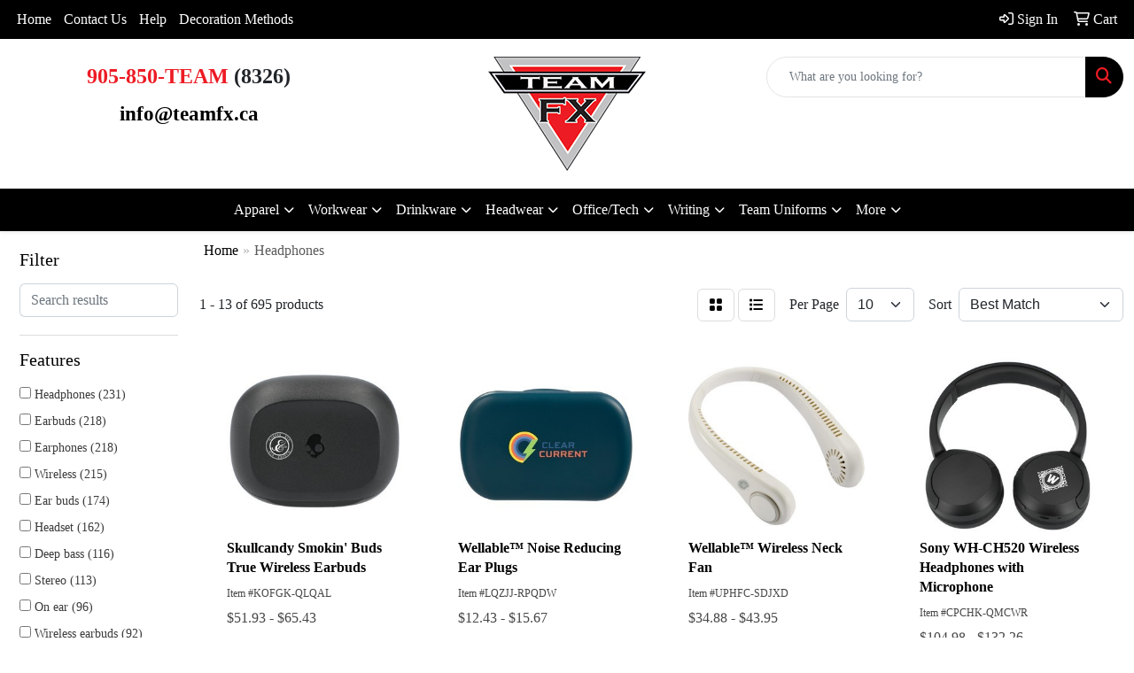

--- FILE ---
content_type: text/html
request_url: https://www.teamfx.ca/ws/ws.dll/StartSrch?UID=27007&WENavID=19331302
body_size: 11678
content:
<!DOCTYPE html>
<html lang="en"><head>
<meta charset="utf-8">
<meta http-equiv="X-UA-Compatible" content="IE=edge">
<meta name="viewport" content="width=device-width, initial-scale=1">
<!-- The above 3 meta tags *must* come first in the head; any other head content must come *after* these tags -->


<link href="/distsite/styles/8/css/bootstrap.min.css" rel="stylesheet" />
<link href="https://fonts.googleapis.com/css?family=Open+Sans:400,600|Oswald:400,600" rel="stylesheet">
<link href="/distsite/styles/8/css/owl.carousel.min.css" rel="stylesheet">
<link href="/distsite/styles/8/css/nouislider.css" rel="stylesheet">
<!--<link href="/distsite/styles/8/css/menu.css" rel="stylesheet"/>-->
<link href="/distsite/styles/8/css/flexslider.css" rel="stylesheet">
<link href="/distsite/styles/8/css/all.min.css" rel="stylesheet">
<link href="/distsite/styles/8/css/slick/slick.css" rel="stylesheet"/>
<link href="/distsite/styles/8/css/lightbox/lightbox.css" rel="stylesheet"  />
<link href="/distsite/styles/8/css/yamm.css" rel="stylesheet" />
<!-- Custom styles for this theme -->
<link href="/we/we.dll/StyleSheet?UN=27007&Type=WETheme&TS=C45544.3585185185" rel="stylesheet">
<!-- Custom styles for this theme -->
<link href="/we/we.dll/StyleSheet?UN=27007&Type=WETheme-PS&TS=C45544.3585185185" rel="stylesheet">


<!-- HTML5 shim and Respond.js for IE8 support of HTML5 elements and media queries -->
<!--[if lt IE 9]>
      <script src="https://oss.maxcdn.com/html5shiv/3.7.3/html5shiv.min.js"></script>
      <script src="https://oss.maxcdn.com/respond/1.4.2/respond.min.js"></script>
    <![endif]-->

</head>

<body style="background:#fff;">


  <!-- Slide-Out Menu -->
  <div id="filter-menu" class="filter-menu">
    <button id="close-menu" class="btn-close"></button>
    <div class="menu-content">
      
<aside class="filter-sidebar">



<div class="filter-section first">
	<h2>Filter</h2>
	 <div class="input-group mb-3">
	 <input type="text" style="border-right:0;" placeholder="Search results" class="form-control text-search-within-results" name="SearchWithinResults" value="" maxlength="100" onkeyup="HandleTextFilter(event);">
	  <label class="input-group-text" style="background-color:#fff;"><a  style="display:none;" href="javascript:void(0);" class="remove-filter" data-toggle="tooltip" title="Clear" onclick="ClearTextFilter();"><i class="far fa-times" aria-hidden="true"></i> <span class="fa-sr-only">x</span></a></label>
	</div>
</div>

<a href="javascript:void(0);" class="clear-filters"  style="display:none;" onclick="ClearDrillDown();">Clear all filters</a>

<div class="filter-section"  style="display:none;">
	<h2>Categories</h2>

	<div class="filter-list">

	 

		<!-- wrapper for more filters -->
        <div class="show-filter">

		</div><!-- showfilters -->

	</div>

		<a href="#" class="show-more"  style="display:none;" >Show more</a>
</div>


<div class="filter-section" >
	<h2>Features</h2>

		<div class="filter-list">

	  		<div class="checkbox"><label><input class="filtercheckbox" type="checkbox" name="2|Headphones" ><span> Headphones (231)</span></label></div><div class="checkbox"><label><input class="filtercheckbox" type="checkbox" name="2|Earbuds" ><span> Earbuds (218)</span></label></div><div class="checkbox"><label><input class="filtercheckbox" type="checkbox" name="2|Earphones" ><span> Earphones (218)</span></label></div><div class="checkbox"><label><input class="filtercheckbox" type="checkbox" name="2|Wireless" ><span> Wireless (215)</span></label></div><div class="checkbox"><label><input class="filtercheckbox" type="checkbox" name="2|Ear buds" ><span> Ear buds (174)</span></label></div><div class="checkbox"><label><input class="filtercheckbox" type="checkbox" name="2|Headset" ><span> Headset (162)</span></label></div><div class="checkbox"><label><input class="filtercheckbox" type="checkbox" name="2|Deep bass" ><span> Deep bass (116)</span></label></div><div class="checkbox"><label><input class="filtercheckbox" type="checkbox" name="2|Stereo" ><span> Stereo (113)</span></label></div><div class="checkbox"><label><input class="filtercheckbox" type="checkbox" name="2|On ear" ><span> On ear (96)</span></label></div><div class="checkbox"><label><input class="filtercheckbox" type="checkbox" name="2|Wireless earbuds" ><span> Wireless earbuds (92)</span></label></div><div class="show-filter"><div class="checkbox"><label><input class="filtercheckbox" type="checkbox" name="2|Sport earphone" ><span> Sport earphone (87)</span></label></div><div class="checkbox"><label><input class="filtercheckbox" type="checkbox" name="2|Wireless earphone" ><span> Wireless earphone (87)</span></label></div><div class="checkbox"><label><input class="filtercheckbox" type="checkbox" name="2|Portable" ><span> Portable (75)</span></label></div><div class="checkbox"><label><input class="filtercheckbox" type="checkbox" name="2|Music" ><span> Music (70)</span></label></div><div class="checkbox"><label><input class="filtercheckbox" type="checkbox" name="2|Wireless headset" ><span> Wireless headset (68)</span></label></div><div class="checkbox"><label><input class="filtercheckbox" type="checkbox" name="2|Wireless ear bud" ><span> Wireless ear bud (53)</span></label></div><div class="checkbox"><label><input class="filtercheckbox" type="checkbox" name="2|Microphone" ><span> Microphone (49)</span></label></div><div class="checkbox"><label><input class="filtercheckbox" type="checkbox" name="2|Wireless headphones" ><span> Wireless headphones (49)</span></label></div><div class="checkbox"><label><input class="filtercheckbox" type="checkbox" name="2|Sound" ><span> Sound (48)</span></label></div><div class="checkbox"><label><input class="filtercheckbox" type="checkbox" name="2|Control button" ><span> Control button (47)</span></label></div><div class="checkbox"><label><input class="filtercheckbox" type="checkbox" name="2|Charging case" ><span> Charging case (46)</span></label></div><div class="checkbox"><label><input class="filtercheckbox" type="checkbox" name="2|Sport" ><span> Sport (46)</span></label></div><div class="checkbox"><label><input class="filtercheckbox" type="checkbox" name="2|Hands-free calling" ><span> Hands-free calling (43)</span></label></div><div class="checkbox"><label><input class="filtercheckbox" type="checkbox" name="2|Bluetooth" ><span> Bluetooth (42)</span></label></div><div class="checkbox"><label><input class="filtercheckbox" type="checkbox" name="2|Wearing" ><span> Wearing (42)</span></label></div><div class="checkbox"><label><input class="filtercheckbox" type="checkbox" name="2|Phone" ><span> Phone (40)</span></label></div><div class="checkbox"><label><input class="filtercheckbox" type="checkbox" name="2|Game" ><span> Game (38)</span></label></div><div class="checkbox"><label><input class="filtercheckbox" type="checkbox" name="2|Office" ><span> Office (37)</span></label></div><div class="checkbox"><label><input class="filtercheckbox" type="checkbox" name="2|Over-ear" ><span> Over-ear (37)</span></label></div><div class="checkbox"><label><input class="filtercheckbox" type="checkbox" name="2|Audio accessories" ><span> Audio accessories (36)</span></label></div><div class="checkbox"><label><input class="filtercheckbox" type="checkbox" name="2|Award" ><span> Award (36)</span></label></div><div class="checkbox"><label><input class="filtercheckbox" type="checkbox" name="2|Computer accessories" ><span> Computer accessories (36)</span></label></div><div class="checkbox"><label><input class="filtercheckbox" type="checkbox" name="2|Usb-c" ><span> Usb-c (36)</span></label></div><div class="checkbox"><label><input class="filtercheckbox" type="checkbox" name="2|Bluetooth®" ><span> Bluetooth® (35)</span></label></div><div class="checkbox"><label><input class="filtercheckbox" type="checkbox" name="2|Hands free calls" ><span> Hands free calls (34)</span></label></div><div class="checkbox"><label><input class="filtercheckbox" type="checkbox" name="2|Home" ><span> Home (34)</span></label></div><div class="checkbox"><label><input class="filtercheckbox" type="checkbox" name="2|Rechargeable battery" ><span> Rechargeable battery (32)</span></label></div><div class="checkbox"><label><input class="filtercheckbox" type="checkbox" name="2|Built-in microphone" ><span> Built-in microphone (30)</span></label></div><div class="checkbox"><label><input class="filtercheckbox" type="checkbox" name="2|Entertainment" ><span> Entertainment (30)</span></label></div><div class="checkbox"><label><input class="filtercheckbox" type="checkbox" name="2|Over ear" ><span> Over ear (30)</span></label></div><div class="checkbox"><label><input class="filtercheckbox" type="checkbox" name="2|In-ear" ><span> In-ear (29)</span></label></div><div class="checkbox"><label><input class="filtercheckbox" type="checkbox" name="2|Wearing wireless headset" ><span> Wearing wireless headset (29)</span></label></div><div class="checkbox"><label><input class="filtercheckbox" type="checkbox" name="2|Hifi" ><span> Hifi (27)</span></label></div><div class="checkbox"><label><input class="filtercheckbox" type="checkbox" name="2|Memory card" ><span> Memory card (27)</span></label></div><div class="checkbox"><label><input class="filtercheckbox" type="checkbox" name="2|Music accessory" ><span> Music accessory (26)</span></label></div><div class="checkbox"><label><input class="filtercheckbox" type="checkbox" name="2|Speed charge" ><span> Speed charge (26)</span></label></div><div class="checkbox"><label><input class="filtercheckbox" type="checkbox" name="2|Computer" ><span> Computer (25)</span></label></div><div class="checkbox"><label><input class="filtercheckbox" type="checkbox" name="2|Laptops" ><span> Laptops (23)</span></label></div><div class="checkbox"><label><input class="filtercheckbox" type="checkbox" name="2|Audio" ><span> Audio (22)</span></label></div><div class="checkbox"><label><input class="filtercheckbox" type="checkbox" name="2|Charging cable" ><span> Charging cable (22)</span></label></div></div>

			<!-- wrapper for more filters -->
			<div class="show-filter">

			</div><!-- showfilters -->
 		</div>
		<a href="#" class="show-more"  >Show more</a>


</div>


<div class="filter-section" >
	<h2>Colours</h2>

		<div class="filter-list">

		  	<div class="checkbox"><label><input class="filtercheckbox" type="checkbox" name="1|Black" ><span> Black (439)</span></label></div><div class="checkbox"><label><input class="filtercheckbox" type="checkbox" name="1|White" ><span> White (275)</span></label></div><div class="checkbox"><label><input class="filtercheckbox" type="checkbox" name="1|Blue" ><span> Blue (151)</span></label></div><div class="checkbox"><label><input class="filtercheckbox" type="checkbox" name="1|Red" ><span> Red (113)</span></label></div><div class="checkbox"><label><input class="filtercheckbox" type="checkbox" name="1|Pink" ><span> Pink (65)</span></label></div><div class="checkbox"><label><input class="filtercheckbox" type="checkbox" name="1|Green" ><span> Green (58)</span></label></div><div class="checkbox"><label><input class="filtercheckbox" type="checkbox" name="1|Gold" ><span> Gold (43)</span></label></div><div class="checkbox"><label><input class="filtercheckbox" type="checkbox" name="1|Gray" ><span> Gray (34)</span></label></div><div class="checkbox"><label><input class="filtercheckbox" type="checkbox" name="1|Silver" ><span> Silver (32)</span></label></div><div class="checkbox"><label><input class="filtercheckbox" type="checkbox" name="1|Purple" ><span> Purple (26)</span></label></div><div class="show-filter"><div class="checkbox"><label><input class="filtercheckbox" type="checkbox" name="1|Yellow" ><span> Yellow (26)</span></label></div><div class="checkbox"><label><input class="filtercheckbox" type="checkbox" name="1|Brown" ><span> Brown (22)</span></label></div><div class="checkbox"><label><input class="filtercheckbox" type="checkbox" name="1|Orange" ><span> Orange (19)</span></label></div><div class="checkbox"><label><input class="filtercheckbox" type="checkbox" name="1|Black/red" ><span> Black/red (11)</span></label></div><div class="checkbox"><label><input class="filtercheckbox" type="checkbox" name="1|Rose gold" ><span> Rose gold (11)</span></label></div><div class="checkbox"><label><input class="filtercheckbox" type="checkbox" name="1|Various" ><span> Various (9)</span></label></div><div class="checkbox"><label><input class="filtercheckbox" type="checkbox" name="1|Beige" ><span> Beige (8)</span></label></div><div class="checkbox"><label><input class="filtercheckbox" type="checkbox" name="1|Black/blue" ><span> Black/blue (7)</span></label></div><div class="checkbox"><label><input class="filtercheckbox" type="checkbox" name="1|Light blue" ><span> Light blue (6)</span></label></div><div class="checkbox"><label><input class="filtercheckbox" type="checkbox" name="1|Rose red" ><span> Rose red (6)</span></label></div><div class="checkbox"><label><input class="filtercheckbox" type="checkbox" name="1|Black white" ><span> Black white (5)</span></label></div><div class="checkbox"><label><input class="filtercheckbox" type="checkbox" name="1|Deep blue" ><span> Deep blue (5)</span></label></div><div class="checkbox"><label><input class="filtercheckbox" type="checkbox" name="1|Khaki beige" ><span> Khaki beige (5)</span></label></div><div class="checkbox"><label><input class="filtercheckbox" type="checkbox" name="1|Midnight black" ><span> Midnight black (4)</span></label></div><div class="checkbox"><label><input class="filtercheckbox" type="checkbox" name="1|White/blue" ><span> White/blue (4)</span></label></div><div class="checkbox"><label><input class="filtercheckbox" type="checkbox" name="1|Black/green" ><span> Black/green (3)</span></label></div><div class="checkbox"><label><input class="filtercheckbox" type="checkbox" name="1|Lime green" ><span> Lime green (3)</span></label></div><div class="checkbox"><label><input class="filtercheckbox" type="checkbox" name="1|Mint blue" ><span> Mint blue (3)</span></label></div><div class="checkbox"><label><input class="filtercheckbox" type="checkbox" name="1|Navy blue" ><span> Navy blue (3)</span></label></div><div class="checkbox"><label><input class="filtercheckbox" type="checkbox" name="1|Pink/white" ><span> Pink/white (3)</span></label></div><div class="checkbox"><label><input class="filtercheckbox" type="checkbox" name="1|Red/black" ><span> Red/black (3)</span></label></div><div class="checkbox"><label><input class="filtercheckbox" type="checkbox" name="1|Various at 3k" ><span> Various at 3k (3)</span></label></div><div class="checkbox"><label><input class="filtercheckbox" type="checkbox" name="1|White/black" ><span> White/black (3)</span></label></div><div class="checkbox"><label><input class="filtercheckbox" type="checkbox" name="1|White/red" ><span> White/red (3)</span></label></div><div class="checkbox"><label><input class="filtercheckbox" type="checkbox" name="1|Coffee brown" ><span> Coffee brown (2)</span></label></div><div class="checkbox"><label><input class="filtercheckbox" type="checkbox" name="1|Cream" ><span> Cream (2)</span></label></div><div class="checkbox"><label><input class="filtercheckbox" type="checkbox" name="1|Cream beige" ><span> Cream beige (2)</span></label></div><div class="checkbox"><label><input class="filtercheckbox" type="checkbox" name="1|Dark blue" ><span> Dark blue (2)</span></label></div><div class="checkbox"><label><input class="filtercheckbox" type="checkbox" name="1|Dark gray" ><span> Dark gray (2)</span></label></div><div class="checkbox"><label><input class="filtercheckbox" type="checkbox" name="1|Desert" ><span> Desert (2)</span></label></div><div class="checkbox"><label><input class="filtercheckbox" type="checkbox" name="1|Driftwood" ><span> Driftwood (2)</span></label></div><div class="checkbox"><label><input class="filtercheckbox" type="checkbox" name="1|Gold/white" ><span> Gold/white (2)</span></label></div><div class="checkbox"><label><input class="filtercheckbox" type="checkbox" name="1|Gray/blue" ><span> Gray/blue (2)</span></label></div><div class="checkbox"><label><input class="filtercheckbox" type="checkbox" name="1|Gray/green" ><span> Gray/green (2)</span></label></div><div class="checkbox"><label><input class="filtercheckbox" type="checkbox" name="1|Gray/red" ><span> Gray/red (2)</span></label></div><div class="checkbox"><label><input class="filtercheckbox" type="checkbox" name="1|Green/black" ><span> Green/black (2)</span></label></div><div class="checkbox"><label><input class="filtercheckbox" type="checkbox" name="1|Infinity pink" ><span> Infinity pink (2)</span></label></div><div class="checkbox"><label><input class="filtercheckbox" type="checkbox" name="1|Metal purple" ><span> Metal purple (2)</span></label></div><div class="checkbox"><label><input class="filtercheckbox" type="checkbox" name="1|Midnight" ><span> Midnight (2)</span></label></div><div class="checkbox"><label><input class="filtercheckbox" type="checkbox" name="1|Onyx" ><span> Onyx (2)</span></label></div></div>


			<!-- wrapper for more filters -->
			<div class="show-filter">

			</div><!-- showfilters -->

		  </div>

		<a href="#" class="show-more"  >Show more</a>
</div>


<div class="filter-section"  >
	<h2>Price Range</h2>
	<div class="filter-price-wrap">
		<div class="filter-price-inner">
			<div class="input-group">
				<span class="input-group-text input-group-text-white">$</span>
				<input type="text" class="form-control form-control-sm filter-min-prices" name="min-prices" value="" placeholder="Min" onkeyup="HandlePriceFilter(event);">
			</div>
			<div class="input-group">
				<span class="input-group-text input-group-text-white">$</span>
				<input type="text" class="form-control form-control-sm filter-max-prices" name="max-prices" value="" placeholder="Max" onkeyup="HandlePriceFilter(event);">
			</div>
		</div>
		<a href="javascript:void(0)" onclick="SetPriceFilter();" ><i class="fa-solid fa-chevron-right"></i></a>
	</div>
</div>

<div class="filter-section"   >
	<h2>Quantity</h2>
	<div class="filter-price-wrap mb-2">
		<input type="text" class="form-control form-control-sm filter-quantity" value="" placeholder="Qty" onkeyup="HandleQuantityFilter(event);">
		<a href="javascript:void(0)" onclick="SetQuantityFilter();"><i class="fa-solid fa-chevron-right"></i></a>
	</div>
</div>




	</aside>

    </div>
</div>




	<div class="container-fluid">
		<div class="row">

			<div class="col-md-3 col-lg-2">
        <div class="d-none d-md-block">
          <div id="desktop-filter">
            
<aside class="filter-sidebar">



<div class="filter-section first">
	<h2>Filter</h2>
	 <div class="input-group mb-3">
	 <input type="text" style="border-right:0;" placeholder="Search results" class="form-control text-search-within-results" name="SearchWithinResults" value="" maxlength="100" onkeyup="HandleTextFilter(event);">
	  <label class="input-group-text" style="background-color:#fff;"><a  style="display:none;" href="javascript:void(0);" class="remove-filter" data-toggle="tooltip" title="Clear" onclick="ClearTextFilter();"><i class="far fa-times" aria-hidden="true"></i> <span class="fa-sr-only">x</span></a></label>
	</div>
</div>

<a href="javascript:void(0);" class="clear-filters"  style="display:none;" onclick="ClearDrillDown();">Clear all filters</a>

<div class="filter-section"  style="display:none;">
	<h2>Categories</h2>

	<div class="filter-list">

	 

		<!-- wrapper for more filters -->
        <div class="show-filter">

		</div><!-- showfilters -->

	</div>

		<a href="#" class="show-more"  style="display:none;" >Show more</a>
</div>


<div class="filter-section" >
	<h2>Features</h2>

		<div class="filter-list">

	  		<div class="checkbox"><label><input class="filtercheckbox" type="checkbox" name="2|Headphones" ><span> Headphones (231)</span></label></div><div class="checkbox"><label><input class="filtercheckbox" type="checkbox" name="2|Earbuds" ><span> Earbuds (218)</span></label></div><div class="checkbox"><label><input class="filtercheckbox" type="checkbox" name="2|Earphones" ><span> Earphones (218)</span></label></div><div class="checkbox"><label><input class="filtercheckbox" type="checkbox" name="2|Wireless" ><span> Wireless (215)</span></label></div><div class="checkbox"><label><input class="filtercheckbox" type="checkbox" name="2|Ear buds" ><span> Ear buds (174)</span></label></div><div class="checkbox"><label><input class="filtercheckbox" type="checkbox" name="2|Headset" ><span> Headset (162)</span></label></div><div class="checkbox"><label><input class="filtercheckbox" type="checkbox" name="2|Deep bass" ><span> Deep bass (116)</span></label></div><div class="checkbox"><label><input class="filtercheckbox" type="checkbox" name="2|Stereo" ><span> Stereo (113)</span></label></div><div class="checkbox"><label><input class="filtercheckbox" type="checkbox" name="2|On ear" ><span> On ear (96)</span></label></div><div class="checkbox"><label><input class="filtercheckbox" type="checkbox" name="2|Wireless earbuds" ><span> Wireless earbuds (92)</span></label></div><div class="show-filter"><div class="checkbox"><label><input class="filtercheckbox" type="checkbox" name="2|Sport earphone" ><span> Sport earphone (87)</span></label></div><div class="checkbox"><label><input class="filtercheckbox" type="checkbox" name="2|Wireless earphone" ><span> Wireless earphone (87)</span></label></div><div class="checkbox"><label><input class="filtercheckbox" type="checkbox" name="2|Portable" ><span> Portable (75)</span></label></div><div class="checkbox"><label><input class="filtercheckbox" type="checkbox" name="2|Music" ><span> Music (70)</span></label></div><div class="checkbox"><label><input class="filtercheckbox" type="checkbox" name="2|Wireless headset" ><span> Wireless headset (68)</span></label></div><div class="checkbox"><label><input class="filtercheckbox" type="checkbox" name="2|Wireless ear bud" ><span> Wireless ear bud (53)</span></label></div><div class="checkbox"><label><input class="filtercheckbox" type="checkbox" name="2|Microphone" ><span> Microphone (49)</span></label></div><div class="checkbox"><label><input class="filtercheckbox" type="checkbox" name="2|Wireless headphones" ><span> Wireless headphones (49)</span></label></div><div class="checkbox"><label><input class="filtercheckbox" type="checkbox" name="2|Sound" ><span> Sound (48)</span></label></div><div class="checkbox"><label><input class="filtercheckbox" type="checkbox" name="2|Control button" ><span> Control button (47)</span></label></div><div class="checkbox"><label><input class="filtercheckbox" type="checkbox" name="2|Charging case" ><span> Charging case (46)</span></label></div><div class="checkbox"><label><input class="filtercheckbox" type="checkbox" name="2|Sport" ><span> Sport (46)</span></label></div><div class="checkbox"><label><input class="filtercheckbox" type="checkbox" name="2|Hands-free calling" ><span> Hands-free calling (43)</span></label></div><div class="checkbox"><label><input class="filtercheckbox" type="checkbox" name="2|Bluetooth" ><span> Bluetooth (42)</span></label></div><div class="checkbox"><label><input class="filtercheckbox" type="checkbox" name="2|Wearing" ><span> Wearing (42)</span></label></div><div class="checkbox"><label><input class="filtercheckbox" type="checkbox" name="2|Phone" ><span> Phone (40)</span></label></div><div class="checkbox"><label><input class="filtercheckbox" type="checkbox" name="2|Game" ><span> Game (38)</span></label></div><div class="checkbox"><label><input class="filtercheckbox" type="checkbox" name="2|Office" ><span> Office (37)</span></label></div><div class="checkbox"><label><input class="filtercheckbox" type="checkbox" name="2|Over-ear" ><span> Over-ear (37)</span></label></div><div class="checkbox"><label><input class="filtercheckbox" type="checkbox" name="2|Audio accessories" ><span> Audio accessories (36)</span></label></div><div class="checkbox"><label><input class="filtercheckbox" type="checkbox" name="2|Award" ><span> Award (36)</span></label></div><div class="checkbox"><label><input class="filtercheckbox" type="checkbox" name="2|Computer accessories" ><span> Computer accessories (36)</span></label></div><div class="checkbox"><label><input class="filtercheckbox" type="checkbox" name="2|Usb-c" ><span> Usb-c (36)</span></label></div><div class="checkbox"><label><input class="filtercheckbox" type="checkbox" name="2|Bluetooth®" ><span> Bluetooth® (35)</span></label></div><div class="checkbox"><label><input class="filtercheckbox" type="checkbox" name="2|Hands free calls" ><span> Hands free calls (34)</span></label></div><div class="checkbox"><label><input class="filtercheckbox" type="checkbox" name="2|Home" ><span> Home (34)</span></label></div><div class="checkbox"><label><input class="filtercheckbox" type="checkbox" name="2|Rechargeable battery" ><span> Rechargeable battery (32)</span></label></div><div class="checkbox"><label><input class="filtercheckbox" type="checkbox" name="2|Built-in microphone" ><span> Built-in microphone (30)</span></label></div><div class="checkbox"><label><input class="filtercheckbox" type="checkbox" name="2|Entertainment" ><span> Entertainment (30)</span></label></div><div class="checkbox"><label><input class="filtercheckbox" type="checkbox" name="2|Over ear" ><span> Over ear (30)</span></label></div><div class="checkbox"><label><input class="filtercheckbox" type="checkbox" name="2|In-ear" ><span> In-ear (29)</span></label></div><div class="checkbox"><label><input class="filtercheckbox" type="checkbox" name="2|Wearing wireless headset" ><span> Wearing wireless headset (29)</span></label></div><div class="checkbox"><label><input class="filtercheckbox" type="checkbox" name="2|Hifi" ><span> Hifi (27)</span></label></div><div class="checkbox"><label><input class="filtercheckbox" type="checkbox" name="2|Memory card" ><span> Memory card (27)</span></label></div><div class="checkbox"><label><input class="filtercheckbox" type="checkbox" name="2|Music accessory" ><span> Music accessory (26)</span></label></div><div class="checkbox"><label><input class="filtercheckbox" type="checkbox" name="2|Speed charge" ><span> Speed charge (26)</span></label></div><div class="checkbox"><label><input class="filtercheckbox" type="checkbox" name="2|Computer" ><span> Computer (25)</span></label></div><div class="checkbox"><label><input class="filtercheckbox" type="checkbox" name="2|Laptops" ><span> Laptops (23)</span></label></div><div class="checkbox"><label><input class="filtercheckbox" type="checkbox" name="2|Audio" ><span> Audio (22)</span></label></div><div class="checkbox"><label><input class="filtercheckbox" type="checkbox" name="2|Charging cable" ><span> Charging cable (22)</span></label></div></div>

			<!-- wrapper for more filters -->
			<div class="show-filter">

			</div><!-- showfilters -->
 		</div>
		<a href="#" class="show-more"  >Show more</a>


</div>


<div class="filter-section" >
	<h2>Colours</h2>

		<div class="filter-list">

		  	<div class="checkbox"><label><input class="filtercheckbox" type="checkbox" name="1|Black" ><span> Black (439)</span></label></div><div class="checkbox"><label><input class="filtercheckbox" type="checkbox" name="1|White" ><span> White (275)</span></label></div><div class="checkbox"><label><input class="filtercheckbox" type="checkbox" name="1|Blue" ><span> Blue (151)</span></label></div><div class="checkbox"><label><input class="filtercheckbox" type="checkbox" name="1|Red" ><span> Red (113)</span></label></div><div class="checkbox"><label><input class="filtercheckbox" type="checkbox" name="1|Pink" ><span> Pink (65)</span></label></div><div class="checkbox"><label><input class="filtercheckbox" type="checkbox" name="1|Green" ><span> Green (58)</span></label></div><div class="checkbox"><label><input class="filtercheckbox" type="checkbox" name="1|Gold" ><span> Gold (43)</span></label></div><div class="checkbox"><label><input class="filtercheckbox" type="checkbox" name="1|Gray" ><span> Gray (34)</span></label></div><div class="checkbox"><label><input class="filtercheckbox" type="checkbox" name="1|Silver" ><span> Silver (32)</span></label></div><div class="checkbox"><label><input class="filtercheckbox" type="checkbox" name="1|Purple" ><span> Purple (26)</span></label></div><div class="show-filter"><div class="checkbox"><label><input class="filtercheckbox" type="checkbox" name="1|Yellow" ><span> Yellow (26)</span></label></div><div class="checkbox"><label><input class="filtercheckbox" type="checkbox" name="1|Brown" ><span> Brown (22)</span></label></div><div class="checkbox"><label><input class="filtercheckbox" type="checkbox" name="1|Orange" ><span> Orange (19)</span></label></div><div class="checkbox"><label><input class="filtercheckbox" type="checkbox" name="1|Black/red" ><span> Black/red (11)</span></label></div><div class="checkbox"><label><input class="filtercheckbox" type="checkbox" name="1|Rose gold" ><span> Rose gold (11)</span></label></div><div class="checkbox"><label><input class="filtercheckbox" type="checkbox" name="1|Various" ><span> Various (9)</span></label></div><div class="checkbox"><label><input class="filtercheckbox" type="checkbox" name="1|Beige" ><span> Beige (8)</span></label></div><div class="checkbox"><label><input class="filtercheckbox" type="checkbox" name="1|Black/blue" ><span> Black/blue (7)</span></label></div><div class="checkbox"><label><input class="filtercheckbox" type="checkbox" name="1|Light blue" ><span> Light blue (6)</span></label></div><div class="checkbox"><label><input class="filtercheckbox" type="checkbox" name="1|Rose red" ><span> Rose red (6)</span></label></div><div class="checkbox"><label><input class="filtercheckbox" type="checkbox" name="1|Black white" ><span> Black white (5)</span></label></div><div class="checkbox"><label><input class="filtercheckbox" type="checkbox" name="1|Deep blue" ><span> Deep blue (5)</span></label></div><div class="checkbox"><label><input class="filtercheckbox" type="checkbox" name="1|Khaki beige" ><span> Khaki beige (5)</span></label></div><div class="checkbox"><label><input class="filtercheckbox" type="checkbox" name="1|Midnight black" ><span> Midnight black (4)</span></label></div><div class="checkbox"><label><input class="filtercheckbox" type="checkbox" name="1|White/blue" ><span> White/blue (4)</span></label></div><div class="checkbox"><label><input class="filtercheckbox" type="checkbox" name="1|Black/green" ><span> Black/green (3)</span></label></div><div class="checkbox"><label><input class="filtercheckbox" type="checkbox" name="1|Lime green" ><span> Lime green (3)</span></label></div><div class="checkbox"><label><input class="filtercheckbox" type="checkbox" name="1|Mint blue" ><span> Mint blue (3)</span></label></div><div class="checkbox"><label><input class="filtercheckbox" type="checkbox" name="1|Navy blue" ><span> Navy blue (3)</span></label></div><div class="checkbox"><label><input class="filtercheckbox" type="checkbox" name="1|Pink/white" ><span> Pink/white (3)</span></label></div><div class="checkbox"><label><input class="filtercheckbox" type="checkbox" name="1|Red/black" ><span> Red/black (3)</span></label></div><div class="checkbox"><label><input class="filtercheckbox" type="checkbox" name="1|Various at 3k" ><span> Various at 3k (3)</span></label></div><div class="checkbox"><label><input class="filtercheckbox" type="checkbox" name="1|White/black" ><span> White/black (3)</span></label></div><div class="checkbox"><label><input class="filtercheckbox" type="checkbox" name="1|White/red" ><span> White/red (3)</span></label></div><div class="checkbox"><label><input class="filtercheckbox" type="checkbox" name="1|Coffee brown" ><span> Coffee brown (2)</span></label></div><div class="checkbox"><label><input class="filtercheckbox" type="checkbox" name="1|Cream" ><span> Cream (2)</span></label></div><div class="checkbox"><label><input class="filtercheckbox" type="checkbox" name="1|Cream beige" ><span> Cream beige (2)</span></label></div><div class="checkbox"><label><input class="filtercheckbox" type="checkbox" name="1|Dark blue" ><span> Dark blue (2)</span></label></div><div class="checkbox"><label><input class="filtercheckbox" type="checkbox" name="1|Dark gray" ><span> Dark gray (2)</span></label></div><div class="checkbox"><label><input class="filtercheckbox" type="checkbox" name="1|Desert" ><span> Desert (2)</span></label></div><div class="checkbox"><label><input class="filtercheckbox" type="checkbox" name="1|Driftwood" ><span> Driftwood (2)</span></label></div><div class="checkbox"><label><input class="filtercheckbox" type="checkbox" name="1|Gold/white" ><span> Gold/white (2)</span></label></div><div class="checkbox"><label><input class="filtercheckbox" type="checkbox" name="1|Gray/blue" ><span> Gray/blue (2)</span></label></div><div class="checkbox"><label><input class="filtercheckbox" type="checkbox" name="1|Gray/green" ><span> Gray/green (2)</span></label></div><div class="checkbox"><label><input class="filtercheckbox" type="checkbox" name="1|Gray/red" ><span> Gray/red (2)</span></label></div><div class="checkbox"><label><input class="filtercheckbox" type="checkbox" name="1|Green/black" ><span> Green/black (2)</span></label></div><div class="checkbox"><label><input class="filtercheckbox" type="checkbox" name="1|Infinity pink" ><span> Infinity pink (2)</span></label></div><div class="checkbox"><label><input class="filtercheckbox" type="checkbox" name="1|Metal purple" ><span> Metal purple (2)</span></label></div><div class="checkbox"><label><input class="filtercheckbox" type="checkbox" name="1|Midnight" ><span> Midnight (2)</span></label></div><div class="checkbox"><label><input class="filtercheckbox" type="checkbox" name="1|Onyx" ><span> Onyx (2)</span></label></div></div>


			<!-- wrapper for more filters -->
			<div class="show-filter">

			</div><!-- showfilters -->

		  </div>

		<a href="#" class="show-more"  >Show more</a>
</div>


<div class="filter-section"  >
	<h2>Price Range</h2>
	<div class="filter-price-wrap">
		<div class="filter-price-inner">
			<div class="input-group">
				<span class="input-group-text input-group-text-white">$</span>
				<input type="text" class="form-control form-control-sm filter-min-prices" name="min-prices" value="" placeholder="Min" onkeyup="HandlePriceFilter(event);">
			</div>
			<div class="input-group">
				<span class="input-group-text input-group-text-white">$</span>
				<input type="text" class="form-control form-control-sm filter-max-prices" name="max-prices" value="" placeholder="Max" onkeyup="HandlePriceFilter(event);">
			</div>
		</div>
		<a href="javascript:void(0)" onclick="SetPriceFilter();" ><i class="fa-solid fa-chevron-right"></i></a>
	</div>
</div>

<div class="filter-section"   >
	<h2>Quantity</h2>
	<div class="filter-price-wrap mb-2">
		<input type="text" class="form-control form-control-sm filter-quantity" value="" placeholder="Qty" onkeyup="HandleQuantityFilter(event);">
		<a href="javascript:void(0)" onclick="SetQuantityFilter();"><i class="fa-solid fa-chevron-right"></i></a>
	</div>
</div>




	</aside>

          </div>
        </div>
			</div>

			<div class="col-md-9 col-lg-10">
				

				<ol class="breadcrumb"  >
              		<li><a href="https://www.teamfx.ca" target="_top">Home</a></li>
             	 	<li class="active">Headphones</li>
            	</ol>




				<div id="product-list-controls">

				
						<div class="d-flex align-items-center justify-content-between">
							<div class="d-none d-md-block me-3">
								1 - 13 of  695 <span class="d-none d-lg-inline">products</span>
							</div>
					  
						  <!-- Right Aligned Controls -->
						  <div class="product-controls-right d-flex align-items-center">
       
              <button id="show-filter-button" class="btn btn-control d-block d-md-none"><i class="fa-solid fa-filter" aria-hidden="true"></i></button>

							
							<span class="me-3">
								<a href="/ws/ws.dll/StartSrch?UID=27007&WENavID=19331302&View=T&ST=26012112065380713012113840" class="btn btn-control grid" title="Change to Grid View"><i class="fa-solid fa-grid-2" aria-hidden="true"></i>  <span class="fa-sr-only">Grid</span></a>
								<a href="/ws/ws.dll/StartSrch?UID=27007&WENavID=19331302&View=L&ST=26012112065380713012113840" class="btn btn-control" title="Change to List View"><i class="fa-solid fa-list"></i> <span class="fa-sr-only">List</span></a>
							</span>
							
					  
							<!-- Number of Items Per Page -->
							<div class="me-2 d-none d-lg-block">
								<label>Per Page</label>
							</div>
							<div class="me-3 d-none d-md-block">
								<select class="form-select notranslate" onchange="GoToNewURL(this);" aria-label="Items per page">
									<option value="/ws/ws.dll/StartSrch?UID=27007&WENavID=19331302&ST=26012112065380713012113840&PPP=10" selected>10</option><option value="/ws/ws.dll/StartSrch?UID=27007&WENavID=19331302&ST=26012112065380713012113840&PPP=25" >25</option><option value="/ws/ws.dll/StartSrch?UID=27007&WENavID=19331302&ST=26012112065380713012113840&PPP=50" >50</option><option value="/ws/ws.dll/StartSrch?UID=27007&WENavID=19331302&ST=26012112065380713012113840&PPP=100" >100</option><option value="/ws/ws.dll/StartSrch?UID=27007&WENavID=19331302&ST=26012112065380713012113840&PPP=250" >250</option>
								
								</select>
							</div>
					  
							<!-- Sort By -->
							<div class="d-none d-lg-block me-2">
								<label>Sort</label>
							</div>
							<div>
								<select class="form-select" onchange="GoToNewURL(this);">
									<option value="/ws/ws.dll/StartSrch?UID=27007&WENavID=19331302&Sort=0" selected>Best Match</option><option value="/ws/ws.dll/StartSrch?UID=27007&WENavID=19331302&Sort=3">Most Popular</option><option value="/ws/ws.dll/StartSrch?UID=27007&WENavID=19331302&Sort=1">Price (Low to High)</option><option value="/ws/ws.dll/StartSrch?UID=27007&WENavID=19331302&Sort=2">Price (High to Low)</option>
								 </select>
							</div>
						  </div>
						</div>

			  </div>

				<!-- Product Results List -->
				<ul class="thumbnail-list"><a name="0" href="#" alt="Item 0"></a>
<li>
 <a href="https://www.teamfx.ca/p/KOFGK-QLQAL/skullcandy-smokin-buds-true-wireless-earbuds" target="_parent" alt="Skullcandy Smokin' Buds True Wireless Earbuds">
 <div class="pr-list-grid">
		<img class="img-responsive" src="/ws/ws.dll/QPic?SN=67435&P=157515779&I=0&PX=300" alt="Skullcandy Smokin' Buds True Wireless Earbuds">
		<p class="pr-name">Skullcandy Smokin' Buds True Wireless Earbuds</p>
		<div class="pr-meta-row">
			<div class="product-reviews"  style="display:none;">
				<div class="rating-stars">
				<i class="fa-solid fa-star-sharp" aria-hidden="true"></i><i class="fa-solid fa-star-sharp" aria-hidden="true"></i><i class="fa-solid fa-star-sharp" aria-hidden="true"></i><i class="fa-solid fa-star-sharp" aria-hidden="true"></i><i class="fa-solid fa-star-sharp" aria-hidden="true"></i>
				</div>
				<span class="rating-count">(0)</span>
			</div>
			
		</div>
		<p class="pr-number"  ><span class="notranslate">Item #KOFGK-QLQAL</span></p>
		<p class="pr-price"  ><span class="notranslate">$51.93</span> - <span class="notranslate">$65.43</span></p>
 </div>
 </a>
</li>
<a name="1" href="#" alt="Item 1"></a>
<li>
 <a href="https://www.teamfx.ca/p/LQZJJ-RPQDW/wellable-noise-reducing-ear-plugs" target="_parent" alt="Wellable™ Noise Reducing Ear Plugs">
 <div class="pr-list-grid">
		<img class="img-responsive" src="/ws/ws.dll/QPic?SN=67435&P=958043148&I=0&PX=300" alt="Wellable™ Noise Reducing Ear Plugs">
		<p class="pr-name">Wellable™ Noise Reducing Ear Plugs</p>
		<div class="pr-meta-row">
			<div class="product-reviews"  style="display:none;">
				<div class="rating-stars">
				<i class="fa-solid fa-star-sharp" aria-hidden="true"></i><i class="fa-solid fa-star-sharp" aria-hidden="true"></i><i class="fa-solid fa-star-sharp" aria-hidden="true"></i><i class="fa-solid fa-star-sharp" aria-hidden="true"></i><i class="fa-solid fa-star-sharp" aria-hidden="true"></i>
				</div>
				<span class="rating-count">(0)</span>
			</div>
			
		</div>
		<p class="pr-number"  ><span class="notranslate">Item #LQZJJ-RPQDW</span></p>
		<p class="pr-price"  ><span class="notranslate">$12.43</span> - <span class="notranslate">$15.67</span></p>
 </div>
 </a>
</li>
<a name="2" href="#" alt="Item 2"></a>
<li>
 <a href="https://www.teamfx.ca/p/UPHFC-SDJXD/wellable-wireless-neck-fan" target="_parent" alt="Wellable™ Wireless Neck Fan">
 <div class="pr-list-grid">
		<img class="img-responsive" src="/ws/ws.dll/QPic?SN=67435&P=968284981&I=0&PX=300" alt="Wellable™ Wireless Neck Fan">
		<p class="pr-name">Wellable™ Wireless Neck Fan</p>
		<div class="pr-meta-row">
			<div class="product-reviews"  style="display:none;">
				<div class="rating-stars">
				<i class="fa-solid fa-star-sharp" aria-hidden="true"></i><i class="fa-solid fa-star-sharp" aria-hidden="true"></i><i class="fa-solid fa-star-sharp" aria-hidden="true"></i><i class="fa-solid fa-star-sharp" aria-hidden="true"></i><i class="fa-solid fa-star-sharp" aria-hidden="true"></i>
				</div>
				<span class="rating-count">(0)</span>
			</div>
			
		</div>
		<p class="pr-number"  ><span class="notranslate">Item #UPHFC-SDJXD</span></p>
		<p class="pr-price"  ><span class="notranslate">$34.88</span> - <span class="notranslate">$43.95</span></p>
 </div>
 </a>
</li>
<a name="3" href="#" alt="Item 3"></a>
<li>
 <a href="https://www.teamfx.ca/p/CPCHK-QMCWR/sony-wh-ch520-wireless-headphones-with-microphone" target="_parent" alt="Sony WH-CH520 Wireless Headphones with Microphone">
 <div class="pr-list-grid">
		<img class="img-responsive" src="/ws/ws.dll/QPic?SN=67435&P=397524469&I=0&PX=300" alt="Sony WH-CH520 Wireless Headphones with Microphone">
		<p class="pr-name">Sony WH-CH520 Wireless Headphones with Microphone</p>
		<div class="pr-meta-row">
			<div class="product-reviews"  style="display:none;">
				<div class="rating-stars">
				<i class="fa-solid fa-star-sharp" aria-hidden="true"></i><i class="fa-solid fa-star-sharp" aria-hidden="true"></i><i class="fa-solid fa-star-sharp" aria-hidden="true"></i><i class="fa-solid fa-star-sharp" aria-hidden="true"></i><i class="fa-solid fa-star-sharp" aria-hidden="true"></i>
				</div>
				<span class="rating-count">(0)</span>
			</div>
			
		</div>
		<p class="pr-number"  ><span class="notranslate">Item #CPCHK-QMCWR</span></p>
		<p class="pr-price"  ><span class="notranslate">$104.98</span> - <span class="notranslate">$132.26</span></p>
 </div>
 </a>
</li>
<a name="4" href="#" alt="Item 4"></a>
<li>
 <a href="https://www.teamfx.ca/p/ORYND-SMIEK/birdeye-remote-control-drone-with-camera" target="_parent" alt="BirdEye Remote Control Drone with Camera">
 <div class="pr-list-grid">
		<img class="img-responsive" src="/ws/ws.dll/QPic?SN=67435&P=128442002&I=0&PX=300" alt="BirdEye Remote Control Drone with Camera">
		<p class="pr-name">BirdEye Remote Control Drone with Camera</p>
		<div class="pr-meta-row">
			<div class="product-reviews"  style="display:none;">
				<div class="rating-stars">
				<i class="fa-solid fa-star-sharp" aria-hidden="true"></i><i class="fa-solid fa-star-sharp" aria-hidden="true"></i><i class="fa-solid fa-star-sharp" aria-hidden="true"></i><i class="fa-solid fa-star-sharp" aria-hidden="true"></i><i class="fa-solid fa-star-sharp" aria-hidden="true"></i>
				</div>
				<span class="rating-count">(0)</span>
			</div>
			
		</div>
		<p class="pr-number"  ><span class="notranslate">Item #ORYND-SMIEK</span></p>
		<p class="pr-price"  ><span class="notranslate">$133.12</span> - <span class="notranslate">$167.73</span></p>
 </div>
 </a>
</li>
<a name="5" href="#" alt="Item 5"></a>
<li>
 <a href="https://www.teamfx.ca/p/XPHID-SXWKE/bose-soundlink-plus-bluetooth-speaker" target="_parent" alt="Bose Soundlink Plus Bluetooth Speaker">
 <div class="pr-list-grid">
		<img class="img-responsive" src="/ws/ws.dll/QPic?SN=67435&P=798644952&I=0&PX=300" alt="Bose Soundlink Plus Bluetooth Speaker">
		<p class="pr-name">Bose Soundlink Plus Bluetooth Speaker</p>
		<div class="pr-meta-row">
			<div class="product-reviews"  style="display:none;">
				<div class="rating-stars">
				<i class="fa-solid fa-star-sharp" aria-hidden="true"></i><i class="fa-solid fa-star-sharp" aria-hidden="true"></i><i class="fa-solid fa-star-sharp" aria-hidden="true"></i><i class="fa-solid fa-star-sharp" aria-hidden="true"></i><i class="fa-solid fa-star-sharp" aria-hidden="true"></i>
				</div>
				<span class="rating-count">(0)</span>
			</div>
			
		</div>
		<p class="pr-number"  ><span class="notranslate">Item #XPHID-SXWKE</span></p>
		<p class="pr-price"  ><span class="notranslate">$559.99</span> - <span class="notranslate">$705.59</span></p>
 </div>
 </a>
</li>
<a name="6" href="#" alt="Item 6"></a>
<li>
 <a href="https://www.teamfx.ca/p/NPHLJ-PYMNO/skullcandy-riff-2-bluetooth-headphones" target="_parent" alt="Skullcandy Riff 2 Bluetooth Headphones">
 <div class="pr-list-grid">
		<img class="img-responsive" src="/ws/ws.dll/QPic?SN=67435&P=387284928&I=0&PX=300" alt="Skullcandy Riff 2 Bluetooth Headphones">
		<p class="pr-name">Skullcandy Riff 2 Bluetooth Headphones</p>
		<div class="pr-meta-row">
			<div class="product-reviews"  style="display:none;">
				<div class="rating-stars">
				<i class="fa-solid fa-star-sharp" aria-hidden="true"></i><i class="fa-solid fa-star-sharp" aria-hidden="true"></i><i class="fa-solid fa-star-sharp" aria-hidden="true"></i><i class="fa-solid fa-star-sharp" aria-hidden="true"></i><i class="fa-solid fa-star-sharp" aria-hidden="true"></i>
				</div>
				<span class="rating-count">(0)</span>
			</div>
			
		</div>
		<p class="pr-number"  ><span class="notranslate">Item #NPHLJ-PYMNO</span></p>
		<p class="pr-price"  ><span class="notranslate">$82.49</span> - <span class="notranslate">$103.93</span></p>
 </div>
 </a>
</li>
<a name="7" href="#" alt="Item 7"></a>
<li>
 <a href="https://www.teamfx.ca/p/TPHFB-SRPSM/skullcandy-dime-evo-true-wireless-earbuds" target="_parent" alt="Skullcandy Dime Evo True Wireless Earbuds">
 <div class="pr-list-grid">
		<img class="img-responsive" src="/ws/ws.dll/QPic?SN=67435&P=558534980&I=0&PX=300" alt="Skullcandy Dime Evo True Wireless Earbuds">
		<p class="pr-name">Skullcandy Dime Evo True Wireless Earbuds</p>
		<div class="pr-meta-row">
			<div class="product-reviews"  style="display:none;">
				<div class="rating-stars">
				<i class="fa-solid fa-star-sharp" aria-hidden="true"></i><i class="fa-solid fa-star-sharp" aria-hidden="true"></i><i class="fa-solid fa-star-sharp" aria-hidden="true"></i><i class="fa-solid fa-star-sharp" aria-hidden="true"></i><i class="fa-solid fa-star-sharp" aria-hidden="true"></i>
				</div>
				<span class="rating-count">(0)</span>
			</div>
			
		</div>
		<p class="pr-number"  ><span class="notranslate">Item #TPHFB-SRPSM</span></p>
		<p class="pr-price"  ><span class="notranslate">$79.99</span> - <span class="notranslate">$100.79</span></p>
 </div>
 </a>
</li>
<a name="8" href="#" alt="Item 8"></a>
<li>
 <a href="https://www.teamfx.ca/p/HNEKJ-NEIJE/light-up-logo-bluetooth-headphones" target="_parent" alt="Light Up Logo Bluetooth Headphones">
 <div class="pr-list-grid">
		<img class="img-responsive" src="/ws/ws.dll/QPic?SN=67435&P=916016638&I=0&PX=300" alt="Light Up Logo Bluetooth Headphones">
		<p class="pr-name">Light Up Logo Bluetooth Headphones</p>
		<div class="pr-meta-row">
			<div class="product-reviews"  style="display:none;">
				<div class="rating-stars">
				<i class="fa-solid fa-star-sharp" aria-hidden="true"></i><i class="fa-solid fa-star-sharp" aria-hidden="true"></i><i class="fa-solid fa-star-sharp" aria-hidden="true"></i><i class="fa-solid fa-star-sharp" aria-hidden="true"></i><i class="fa-solid fa-star-sharp" aria-hidden="true"></i>
				</div>
				<span class="rating-count">(0)</span>
			</div>
			
		</div>
		<p class="pr-number"  ><span class="notranslate">Item #HNEKJ-NEIJE</span></p>
		<p class="pr-price"  ><span class="notranslate">$51.82</span> - <span class="notranslate">$65.28</span></p>
 </div>
 </a>
</li>
<a name="9" href="#" alt="Item 9"></a>
<li>
 <a href="https://www.teamfx.ca/p/ETDKC-QYZHJ/color-pop-earbuds-w-microphone" target="_parent" alt="Color Pop Earbuds w/ Microphone">
 <div class="pr-list-grid">
		<img class="img-responsive" src="/ws/ws.dll/QPic?SN=67435&P=747750531&I=0&PX=300" alt="Color Pop Earbuds w/ Microphone">
		<p class="pr-name">Color Pop Earbuds w/ Microphone</p>
		<div class="pr-meta-row">
			<div class="product-reviews"  style="display:none;">
				<div class="rating-stars">
				<i class="fa-solid fa-star-sharp" aria-hidden="true"></i><i class="fa-solid fa-star-sharp" aria-hidden="true"></i><i class="fa-solid fa-star-sharp" aria-hidden="true"></i><i class="fa-solid fa-star-sharp" aria-hidden="true"></i><i class="fa-solid fa-star-sharp" aria-hidden="true"></i>
				</div>
				<span class="rating-count">(0)</span>
			</div>
			
		</div>
		<p class="pr-number"  ><span class="notranslate">Item #ETDKC-QYZHJ</span></p>
		<p class="pr-price"  ><span class="notranslate">$7.31</span> - <span class="notranslate">$8.81</span></p>
 </div>
 </a>
</li>
<a name="10" href="#" alt="Item 10"></a>
<li>
 <a href="https://www.teamfx.ca/p/JPCGC-QMCWT/sony-wh-ch720n-wireless-noise-canceling-headphones" target="_parent" alt="Sony WH-CH720N Wireless Noise Canceling Headphones">
 <div class="pr-list-grid">
		<img class="img-responsive" src="/ws/ws.dll/QPic?SN=67435&P=127524471&I=0&PX=300" alt="Sony WH-CH720N Wireless Noise Canceling Headphones">
		<p class="pr-name">Sony WH-CH720N Wireless Noise Canceling Headphones</p>
		<div class="pr-meta-row">
			<div class="product-reviews"  style="display:none;">
				<div class="rating-stars">
				<i class="fa-solid fa-star-sharp" aria-hidden="true"></i><i class="fa-solid fa-star-sharp" aria-hidden="true"></i><i class="fa-solid fa-star-sharp" aria-hidden="true"></i><i class="fa-solid fa-star-sharp" aria-hidden="true"></i><i class="fa-solid fa-star-sharp" aria-hidden="true"></i>
				</div>
				<span class="rating-count">(0)</span>
			</div>
			
		</div>
		<p class="pr-number"  ><span class="notranslate">Item #JPCGC-QMCWT</span></p>
		<p class="pr-price"  ><span class="notranslate">$239.98</span> - <span class="notranslate">$302.36</span></p>
 </div>
 </a>
</li>
<a name="11" href="#" alt="Item 11"></a>
<li>
 <a href="https://www.teamfx.ca/p/RRFHD-SLUNA/sony-mdr-zx110ap-headphones" target="_parent" alt="Sony MDR-ZX110AP Headphones">
 <div class="pr-list-grid">
		<img class="img-responsive" src="/ws/ws.dll/QPic?SN=67435&P=508432762&I=0&PX=300" alt="Sony MDR-ZX110AP Headphones">
		<p class="pr-name">Sony MDR-ZX110AP Headphones</p>
		<div class="pr-meta-row">
			<div class="product-reviews"  style="display:none;">
				<div class="rating-stars">
				<i class="fa-solid fa-star-sharp" aria-hidden="true"></i><i class="fa-solid fa-star-sharp" aria-hidden="true"></i><i class="fa-solid fa-star-sharp" aria-hidden="true"></i><i class="fa-solid fa-star-sharp" aria-hidden="true"></i><i class="fa-solid fa-star-sharp" aria-hidden="true"></i>
				</div>
				<span class="rating-count">(0)</span>
			</div>
			
		</div>
		<p class="pr-number"  ><span class="notranslate">Item #RRFHD-SLUNA</span></p>
		<p class="pr-price"  ><span class="notranslate">$47.99</span> - <span class="notranslate">$60.46</span></p>
 </div>
 </a>
</li>
</ul>

			    <ul class="pagination center">
						  <!--
                          <li class="page-item">
                            <a class="page-link" href="#" aria-label="Previous">
                              <span aria-hidden="true">&laquo;</span>
                            </a>
                          </li>
						  -->
							<li class="page-item active"><a class="page-link" href="/ws/ws.dll/StartSrch?UID=27007&WENavID=19331302&ST=26012112065380713012113840&Start=0" title="Page 1" onMouseOver="window.status='Page 1';return true;" onMouseOut="window.status='';return true;"><span class="notranslate">1<span></a></li><li class="page-item"><a class="page-link" href="/ws/ws.dll/StartSrch?UID=27007&WENavID=19331302&ST=26012112065380713012113840&Start=12" title="Page 2" onMouseOver="window.status='Page 2';return true;" onMouseOut="window.status='';return true;"><span class="notranslate">2<span></a></li><li class="page-item"><a class="page-link" href="/ws/ws.dll/StartSrch?UID=27007&WENavID=19331302&ST=26012112065380713012113840&Start=24" title="Page 3" onMouseOver="window.status='Page 3';return true;" onMouseOut="window.status='';return true;"><span class="notranslate">3<span></a></li><li class="page-item"><a class="page-link" href="/ws/ws.dll/StartSrch?UID=27007&WENavID=19331302&ST=26012112065380713012113840&Start=36" title="Page 4" onMouseOver="window.status='Page 4';return true;" onMouseOut="window.status='';return true;"><span class="notranslate">4<span></a></li><li class="page-item"><a class="page-link" href="/ws/ws.dll/StartSrch?UID=27007&WENavID=19331302&ST=26012112065380713012113840&Start=48" title="Page 5" onMouseOver="window.status='Page 5';return true;" onMouseOut="window.status='';return true;"><span class="notranslate">5<span></a></li>
						  
                          <li class="page-item">
                            <a class="page-link" href="/ws/ws.dll/StartSrch?UID=27007&WENavID=19331302&Start=12&ST=26012112065380713012113840" aria-label="Next">
                              <span aria-hidden="true">&raquo;</span>
                            </a>
                          </li>
						  
							  </ul>

			</div>
		</div><!-- row -->

		<div class="row">
            <div class="col-12">
                <!-- Custom footer -->
                <p><font face="Verdana" size="2"><p style="text-align: center;"><strong>It's always free to submit a request for more info or to request a quote on as many products as you'd like. When choosing to place an order we will confirm all of the details before processing your payment.</strong></p>
<p style="text-align: center;">Order total does not include screen/setup and freight. Additional charges may be needed for artwork revisions, proofs, or PMS color matches. Pricing and products are also subject to availability. We will contact you if product is unavailable with an alternative selection. You will be contacted personally before any order is placed to confirm your order. Our mission is to make your promotion the best it can be! We want you to get your products on time and at the best possible price!</p></font></p>
            </div>
        </div>

	</div><!-- conatiner fluid -->


	<!-- Bootstrap core JavaScript
    ================================================== -->
    <!-- Placed at the end of the document so the pages load faster -->
    <script src="/distsite/styles/8/js/jquery.min.js"></script>
    <script src="/distsite/styles/8/js/bootstrap.min.js"></script>
   <script src="/distsite/styles/8/js/custom.js"></script>

	<!-- iFrame Resizer -->
	<script src="/js/iframeResizer.contentWindow.min.js"></script>
	<script src="/js/IFrameUtils.js?20150930"></script> <!-- For custom iframe integration functions (not resizing) -->
	<script>ScrollParentToTop();</script>

	



<!-- Custom - This page only -->
<script>

$(document).ready(function () {
    const $menuButton = $("#show-filter-button");
    const $closeMenuButton = $("#close-menu");
    const $slideMenu = $("#filter-menu");

    // open
    $menuButton.on("click", function (e) {
        e.stopPropagation(); 
        $slideMenu.addClass("open");
    });

    // close
    $closeMenuButton.on("click", function (e) {
        e.stopPropagation(); 
        $slideMenu.removeClass("open");
    });

    // clicking outside
    $(document).on("click", function (e) {
        if (!$slideMenu.is(e.target) && $slideMenu.has(e.target).length === 0) {
            $slideMenu.removeClass("open");
        }
    });

    // prevent click inside the menu from closing it
    $slideMenu.on("click", function (e) {
        e.stopPropagation();
    });
});


$(document).ready(function() {

	
var tooltipTriggerList = [].slice.call(document.querySelectorAll('[data-bs-toggle="tooltip"]'))
var tooltipList = tooltipTriggerList.map(function (tooltipTriggerEl) {
  return new bootstrap.Tooltip(tooltipTriggerEl, {
    'container': 'body'
  })
})


	
 // Filter Sidebar
 $(".show-filter").hide();
 $(".show-more").click(function (e) {
  e.preventDefault();
  $(this).siblings(".filter-list").find(".show-filter").slideToggle(400);
  $(this).toggleClass("show");
  $(this).text() === 'Show more' ? $(this).text('Show less') : $(this).text('Show more');
 });
 
   
});

// Drill-down filter check event
$(".filtercheckbox").click(function() {
  var checkboxid=this.name;
  var checkboxval=this.checked ? '1' : '0';
  GetRequestFromService('/ws/ws.dll/PSSearchFilterEdit?UID=27007&ST=26012112065380713012113840&ID='+encodeURIComponent(checkboxid)+'&Val='+checkboxval);
  ReloadSearchResults();
});

function ClearDrillDown()
{
  $('.text-search-within-results').val('');
  GetRequestFromService('/ws/ws.dll/PSSearchFilterEdit?UID=27007&ST=26012112065380713012113840&Clear=1');
  ReloadSearchResults();
}

function SetPriceFilter()
{
  var low;
  var hi;
  if ($('#filter-menu').hasClass('open')) {
    low = $('#filter-menu .filter-min-prices').val().trim();
    hi = $('#filter-menu .filter-max-prices').val().trim();
  } else {
    low = $('#desktop-filter .filter-min-prices').val().trim();
    hi = $('#desktop-filter .filter-max-prices').val().trim();
  }
  GetRequestFromService('/ws/ws.dll/PSSearchFilterEdit?UID=27007&ST=26012112065380713012113840&ID=3&LowPrc='+low+'&HiPrc='+hi);
  ReloadSearchResults();
}

function SetQuantityFilter()
{
  var qty;
  if ($('#filter-menu').hasClass('open')) {
    qty = $('#filter-menu .filter-quantity').val().trim();
  } else {
    qty = $('#desktop-filter .filter-quantity').val().trim();
  }
  GetRequestFromService('/ws/ws.dll/PSSearchFilterEdit?UID=27007&ST=26012112065380713012113840&ID=4&Qty='+qty);
  ReloadSearchResults();
}

function ReloadSearchResults(textsearch)
{
  var searchText;
  var url = '/ws/ws.dll/StartSrch?UID=27007&ST=26012112065380713012113840&Sort=&View=';
  var newUrl = new URL(url, window.location.origin);

  if ($('#filter-menu').hasClass('open')) {
    searchText = $('#filter-menu .text-search-within-results').val().trim();
  } else {
    searchText = $('#desktop-filter .text-search-within-results').val().trim();
  }

  if (searchText) {
    newUrl.searchParams.set('tf', searchText);
  }

  window.location.href = newUrl.toString();
}

function GoToNewURL(entered)
{
	to=entered.options[entered.selectedIndex].value;
	if (to>"") {
		location=to;
		entered.selectedIndex=0;
	}
}

function PostAdStatToService(AdID, Type)
{
  var URL = '/we/we.dll/AdStat?AdID='+ AdID + '&Type=' +Type;

  // Try using sendBeacon.  Some browsers may block this.
  if (navigator && navigator.sendBeacon) {
      navigator.sendBeacon(URL);
  }
  else {
    // Fall back to this method if sendBeacon is not supported
    // Note: must be synchronous - o/w page unlads before it's called
    // This will not work on Chrome though (which is why we use sendBeacon)
    GetRequestFromService(URL);
  }
}

function HandleTextFilter(e)
{
  if (e.key != 'Enter') return;

  e.preventDefault();
  ReloadSearchResults();
}

function ClearTextFilter()
{
  $('.text-search-within-results').val('');
  ReloadSearchResults();
}

function HandlePriceFilter(e)
{
  if (e.key != 'Enter') return;

  e.preventDefault();
  SetPriceFilter();
}

function HandleQuantityFilter(e)
{
  if (e.key != 'Enter') return;

  e.preventDefault();
  SetQuantityFilter();
}

</script>
<!-- End custom -->



</body>
</html>
